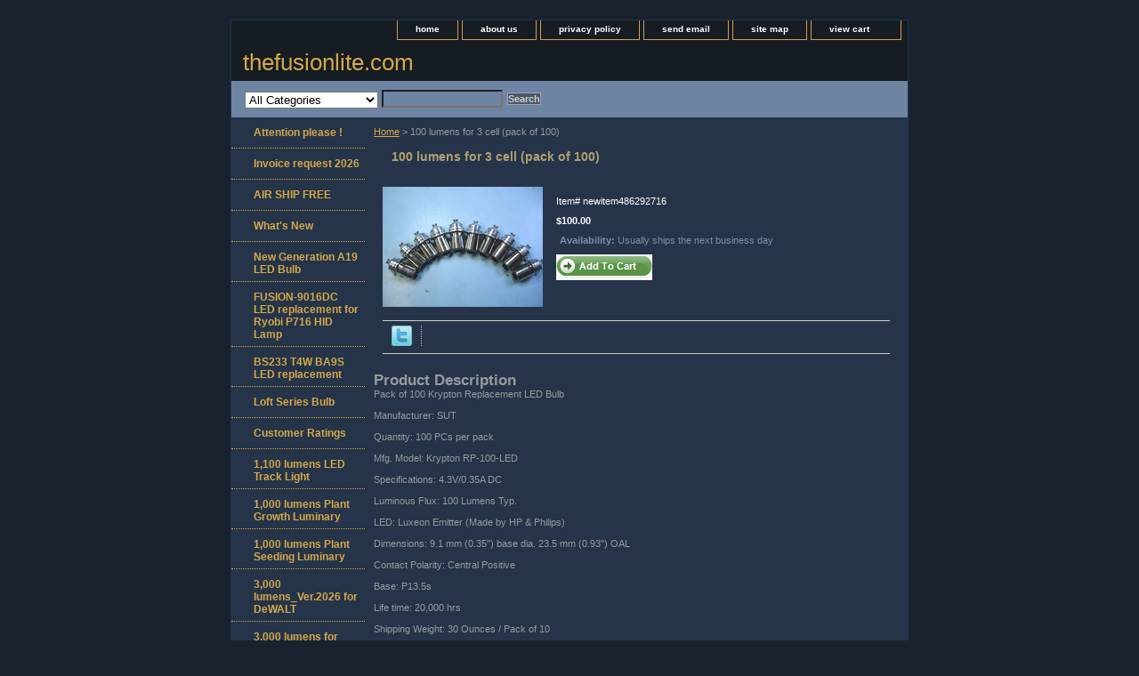

--- FILE ---
content_type: text/html
request_url: https://www.thefusionlite.com/100lufor3cep1.html
body_size: 5223
content:
<!DOCTYPE html PUBLIC "-//W3C//DTD XHTML 1.0 Strict//EN" "http://www.w3.org/TR/xhtml1/DTD/xhtml1-strict.dtd"><html><head>
<link rel="image_src" href="https://s.turbifycdn.com/aah/yhst-131761125334274/fusion8910ps-437.jpg" />
<meta property="og:image" content="https://s.turbifycdn.com/aah/yhst-131761125334274/fusion8910ps-437.jpg" />
<title>100 lumens for 3 cell (pack of 100)</title><meta name="Description" content="Pack of 100 Krypton Replacement LED Bulb

Manufacturer: SUT

Quantity: 100 PCs per pack

Mfg. Model: Krypton RP-100-LED

Specifications: 4.3V/0.35A DC

Luminous Flux: 100 Lumens Typ.

LED: Luxeon Emitter (Made by HP &amp; Philips)

Dimensions: 9.1 mm (0.35&quot;) base dia. 23.5 mm (0.93&quot;) OAL

Contact Polarity: Central Positive

Base: P13.5s

Life time: 20,000 hrs

Shipping Weight: 30 Ounces / Pack of 10" /><link rel="stylesheet" type="text/css" href="css-base.css" /><link rel="stylesheet" type="text/css" href="css-element.css" /><link rel="stylesheet" type="text/css" href="css-contents.css" /><link rel="stylesheet" type="text/css" href="css-edits.css" /></head><body class="vertical" id="itemtype"><script type="text/javascript" id="yfc_loader" src="https://turbifycdn.com/store/migration/loader-min-1.0.34.js?q=yhst-131761125334274&ts=1768277781&p=1&h=order.store.turbify.net"></script> <div id="ys_superbar">
	   <div id="ys_cpers">
		<div id="yscp_welcome_msg"></div>
		<div id="yscp_signin_link"></div>
		<div id="yscp_myaccount_link"></div>
		<div id="yscp_signout_link"></div>
	   </div>
	   <div id="yfc_mini"></div>
	   <div class="ys_clear"></div>
	</div>
      <div id="container"><div id="header"><ul id="nav-general"><li><a href="index.html">home</a></li><li><a href="info.html">about us</a></li><li><a href="privacypolicy.html">privacy policy</a></li><li><a href="mailto:info@thefusionlite.com">send email</a></li><li><a href="ind.html">site map</a></li><li><a href="https://order.store.turbify.net/yhst-131761125334274/cgi-bin/wg-order?yhst-131761125334274" class="linkcheckout">view cart</a></li></ul><br class="clear" /><h3 id="brandmark"><a href="index.html" title="thefusionlite.com">thefusionlite.com</a></h3></div><form id="searcharea" name="searcharea" action="nsearch.html" method="GET"><fieldset><select onchange="if (typeof YSB_AUTOCOMPLETE == 'object') { YSB_AUTOCOMPLETE.controller.setSuggestCategory(event); }" name="section"><option value="">All Categories</option><option value="iman">Check Out With PayPal !!! </option><option value="12lu">1500 lumens_2025 New Version </option><option value="12lu1">1500 lumens-Fusion48-L </option><option value="10lu">1200 lumens-Fusion36 </option><option value="10lufu">1200 lumens Fusion36-M </option><option value="whatsnew">UV Series </option><option value="bipinseries">Pure White Bi-Pin Bulbs </option><option value="newitems">Warm White Bi-Pin </option><option value="miniaturebulbs">Miniature Bulbs </option><option value="50luledpe1">1W 100 lumens LED Penlight </option><option value="testitem">Test Item </option></select><label for="query" class="labelfield"><input autocomplete="off" type="text" id="query" name="query" placeholder="" onkeyup="if (typeof YSB_AUTOCOMPLETE == 'object') { YSB_AUTOCOMPLETE.controller.suggest(event); }"></label><label for="searchsubmit" class="buttonlabel"><input type="submit" id="searchsubmit" class="ys_primary" value="Search" name="searchsubmit"><input type="hidden" value="yhst-131761125334274" name="vwcatalog"></label></fieldset></form>   <script type="text/javascript"> 
                    var isSafari = !!navigator.userAgent.match(/Version\/[\d\.]+.*Safari/); 
                    var isIOS = !!navigator.platform && /iPad|iPhone|iPod/.test(navigator.platform); 
                    if (isSafari && isIOS) { 
                        document.forms["searcharea"].onsubmit = function (searchAreaForm) { 
                            var elementsList = this.elements, queryString = '', url = '', action = this.action; 
                            for(var i = 0; i < elementsList.length; i++) { 
                                if (elementsList[i].name) { 
                                    if (queryString) { 
                                        queryString = queryString + "&" +  elementsList[i].name + "=" + encodeURIComponent(elementsList[i].value); 
                                    } else { 
                                        queryString = elementsList[i].name + "=" + encodeURIComponent(elementsList[i].value); 
                                    } 
                                } 
                            } 
                            if (action.indexOf("?") == -1) { 
                                action = action + "?"; 
                            } 
                            url = action + queryString; 
                            window.location.href = url; 
                            return false; 
                        } 
                    } 
                </script> 
        <div id="bodyshell"><div id="bodycontent"><div class="breadcrumbs"><a href="index.html">Home</a> &gt; 100 lumens for 3 cell (pack of 100)</div><div id="contentarea"><div><h1 id="item-contenttitle">100 lumens for 3 cell (pack of 100)</h1><div id="itemarea"><a href="https://s.turbifycdn.com/aah/yhst-131761125334274/fusion8910ps-438.jpg"><img src="https://s.turbifycdn.com/aah/yhst-131761125334274/fusion8910ps-443.jpg" width="180" height="135" border="0" hspace="0" vspace="0" alt="100 lumens for 3 cell (pack of 100)" class="image-l" title="100 lumens for 3 cell (pack of 100)" /></a><div class="itemform productInfo"><form method="POST" action="https://order.store.turbify.net/yhst-131761125334274/cgi-bin/wg-order?yhst-131761125334274+100lufor3cep1"><div class="code">Item# <em>newitem486292716</em></div><div class="price-bold">$100.00</div><div class="itemavailable"><em>Availability: </em>Usually ships the next business day</div><input type="image" class="addtocartImg" title="Add to cart" src="https://s.turbifycdn.com/aah/yhst-131761125334274/1800-lumens-for-dewalt-5.jpg" /><input name="vwcatalog" type="hidden" value="yhst-131761125334274" /><input name="vwitem" type="hidden" value="100lufor3cep1" /><input type="hidden" name=".autodone" value="https://www.thefusionlite.com/100lufor3cep1.html" /></form></div><div style="clear:both"></div><div class="ys_promoitempage" id="ys_promoitempage" itemid="100lufor3cep1" itemcode="newitem486292716" categoryflag="0"></div>
<script language="javascript">
document.getElementsByTagName('html')[0].setAttribute('xmlns:og', 'http://opengraphprotocol.org/schema/');
</script>
<div id="ys_social_top_hr"></div>
<div id="ys_social_media">
<div id="ys_social_tweet">
<script language="javascript">function tweetwindowopen(url,width,height){var left=parseInt((screen.availWidth/2)-(width/2));var top=parseInt((screen.availHeight/2)-(height/2));var prop="width="+width+",height="+height+",left="+left+",top="+top+",screenX="+left+",screenY="+top;window.open (NULL, url,'tweetwindow',prop);}</script>
<a href="javascript:void(0);" title="Tweet"><img id="ys_social_custom_tweet_icon" src="https://s.turbifycdn.com/ae/store/secure/twitter.png" onClick="tweetwindowopen('https://twitter.com/share?count=none&text=100+lumens+for+3+cell+(pack+of+100)&url=https%3a//www.thefusionlite.com/100lufor3cep1.html',550, 514)"></a></div>
<!--[if gt IE 6]>
<div id="ys_social_v_separator"><img src="https://s.turbifycdn.com/ae/store/secure/v-separator.gif"></div>
<![endif]-->
<!--[if !IE]><!-->
<div id="ys_social_v_separator"><img src="https://s.turbifycdn.com/ae/store/secure/v-separator.gif"></div>
<!--<![endif]-->
<div id="ys_social_fblike">
<!--[if gt IE 6]>
<script language="javascript">
document.getElementsByTagName('html')[0].setAttribute('xmlns:fb', 'http://ogp.me/ns/fb#');
</script>
<div id="fb-root"></div><script>(function(d, s, id) {var js, fjs = d.getElementsByTagName(s)[0];if (d.getElementById(id)) return;js = d.createElement(s); js.id = id;js.src = '//connect.facebook.net/en_US/all.js#xfbml=1&appId=';fjs.parentNode.insertBefore(js, fjs);}(document, 'script', 'facebook-jssdk'));</script><fb:like href="https://www.thefusionlite.com/100lufor3cep1.html" layout="standard" show_faces="false" width="350" action="like" colorscheme="light"></fb:like>
<![endif]-->
<!--[if !IE]><!-->
<script language="javascript">
document.getElementsByTagName('html')[0].setAttribute('xmlns:fb', 'http://ogp.me/ns/fb#');
</script>
<div id="fb-root"></div><script>(function(d, s, id) {var js, fjs = d.getElementsByTagName(s)[0];if (d.getElementById(id)) return;js = d.createElement(s); js.id = id;js.src = '//connect.facebook.net/en_US/all.js#xfbml=1&appId=';fjs.parentNode.insertBefore(js, fjs);}(document, 'script', 'facebook-jssdk'));</script><fb:like href="https://www.thefusionlite.com/100lufor3cep1.html" layout="standard" show_faces="false" width="350" action="like" colorscheme="light"></fb:like>
<!--<![endif]-->
</div>
</div>
<div id="ys_social_bottom_hr"></div>
</div><div id="caption"><h2 id="itempage-captiontitle">Product Description</h2><div>Pack of 100 Krypton Replacement LED Bulb<br /><br />Manufacturer: SUT<br /><br />Quantity: 100 PCs per pack<br /><br />Mfg. Model: Krypton RP-100-LED<br /><br />Specifications: 4.3V/0.35A DC<br /><br />Luminous Flux: 100 Lumens Typ.<br /><br />LED: Luxeon Emitter (Made by HP & Philips)<br /><br />Dimensions: 9.1 mm (0.35") base dia. 23.5 mm (0.93") OAL<br /><br />Contact Polarity: Central Positive<br /><br />Base: P13.5s<br /><br />Life time: 20,000 hrs<br /><br />Shipping Weight: 30 Ounces / Pack of 10</div></div><br clear="all" /></div></div></div><div id="nav-product"><ul><li><a href="choutwipa.html" title="Attention please !">Attention please !</a></li><li><a href="invoicerequest.html" title="Invoice request 2026">Invoice request 2026</a></li><li><a href="shipfree.html" title="AIR SHIP FREE">AIR SHIP FREE</a></li><li><a href="whatsnew1.html" title="What's New">What's New</a></li><li><a href="newgea19ledb.html" title="New Generation A19 LED Bulb">New Generation A19 LED Bulb</a></li><li><a href="fuhidlarefor.html" title="FUSION-9016DC LED replacement for Ryobi P716 HID Lamp">FUSION-9016DC LED replacement for Ryobi P716 HID Lamp</a></li><li><a href="bst4wbare.html" title="BS233 T4W BA9S LED replacement">BS233 T4W BA9S LED replacement</a></li><li><a href="loftseries.html" title="Loft Series Bulb">Loft Series Bulb</a></li><li><a href="cura1.html" title="Customer Ratings">Customer Ratings</a></li><li><a href="1lutrli.html" title="1,100 lumens LED Track Light">1,100 lumens LED Track Light</a></li><li><a href="plgrlu.html" title="1,000 lumens Plant Growth Luminary">1,000 lumens Plant Growth Luminary</a></li><li><a href="1luplseluwif.html" title="1,000 lumens Plant Seeding Luminary ">1,000 lumens Plant Seeding Luminary </a></li><li><a href="3luforde.html" title="3,000 lumens_Ver.2026 for DeWALT">3,000 lumens_Ver.2026 for DeWALT</a></li><li><a href="3luforma.html" title="3,000 lumens for Makita_Ver.2026">3,000 lumens for Makita_Ver.2026</a></li><li><a href="2lufu.html" title="2,000 lumens FusionLite">2,000 lumens FusionLite</a></li><li><a href="12lu.html" title="1500 lumens_2025 New Version">1500 lumens_2025 New Version</a></li><li><a href="12lu1.html" title="1500 lumens-Fusion48-L">1500 lumens-Fusion48-L</a></li><li><a href="10lu.html" title="1200 lumens-Fusion36">1200 lumens-Fusion36</a></li><li><a href="10lufu.html" title="1200 lumens Fusion36-M">1200 lumens Fusion36-M</a></li><li><a href="whatsnew.html" title="UV Series">UV Series</a></li><li><a href="redlightseries2.html" title="Color Light LED for Power Tools">Color Light LED for Power Tools</a></li><li><a href="bipinseries.html" title="Pure White Bi-Pin Bulbs">Pure White Bi-Pin Bulbs</a></li><li><a href="newitems.html" title="Warm White Bi-Pin">Warm White Bi-Pin</a></li><li><a href="miniaturebulbs.html" title="Miniature Bulbs">Miniature Bulbs</a></li><li><a href="65luledfl.html" title="70 Lumens LED Flashlight">70 Lumens LED Flashlight</a></li><li><a href="50luledpe1.html" title="1W 100 lumens LED Penlight">1W 100 lumens LED Penlight</a></li><li><a href="shipfree.html" title="AIR SHIP FREE">AIR SHIP FREE</a></li></ul><div id="htmlbottom"><div id="badge" align="center" style="margin-top:20px;"><a href="http://smallbusiness.yahoo.com/merchant/" target="_blank"><img src="http://l.turbifycdn.com/a/i/us/smallbiz/gr/ecomby2_smallbw.gif" width="82" height="34" border="0" align="middle" alt="ecommerce provided by Yahoo! Small Business"/></a></div></div></div></div><div id="footer"><span id="footer-links"><a href="index.html">home</a> | <a href="info.html">about us</a> | <a href="privacypolicy.html">privacy policy</a> | <a href="mailto:info@thefusionlite.com">send email</a> | <a href="ind.html">site map</a> | <a href="https://order.store.turbify.net/yhst-131761125334274/cgi-bin/wg-order?yhst-131761125334274">view cart</a></span><span id="copyright">Copyright &#65533; 2007 Your store name here All Rights Reserved.</span></div></div></body>
<script type="text/javascript">var PAGE_ATTRS = {'storeId': 'yhst-131761125334274', 'itemId': '100lufor3cep1', 'isOrderable': '1', 'name': '100 lumens Krypton Repleacement Buble', 'salePrice': '100.00', 'listPrice': '100.00', 'brand': '', 'model': '', 'promoted': '', 'createTime': '1768277781', 'modifiedTime': '1768277781', 'catNamePath': '100 lumens Krypton Repleacement Buble', 'upc': ''};</script><script type="text/javascript">
csell_env = 'ue1';
 var storeCheckoutDomain = 'order.store.turbify.net';
</script>

<script type="text/javascript">
  function toOSTN(node){
    if(node.hasAttributes()){
      for (const attr of node.attributes) {
        node.setAttribute(attr.name,attr.value.replace(/(us-dc1-order|us-dc2-order|order)\.(store|stores)\.([a-z0-9-]+)\.(net|com)/g, storeCheckoutDomain));
      }
    }
  };
  document.addEventListener('readystatechange', event => {
  if(typeof storeCheckoutDomain != 'undefined' && storeCheckoutDomain != "order.store.turbify.net"){
    if (event.target.readyState === "interactive") {
      fromOSYN = document.getElementsByTagName('form');
        for (let i = 0; i < fromOSYN.length; i++) {
          toOSTN(fromOSYN[i]);
        }
      }
    }
  });
</script>
<script type="text/javascript">
// Begin Store Generated Code
 </script> <script type="text/javascript" src="https://s.turbifycdn.com/lq/ult/ylc_1.9.js" ></script> <script type="text/javascript" src="https://s.turbifycdn.com/ae/lib/smbiz/store/csell/beacon-a9518fc6e4.js" >
</script>
<script type="text/javascript">
// Begin Store Generated Code
 csell_page_data = {}; csell_page_rec_data = []; ts='TOK_STORE_ID';
</script>
<script type="text/javascript">
// Begin Store Generated Code
function csell_GLOBAL_INIT_TAG() { var csell_token_map = {}; csell_token_map['TOK_SPACEID'] = '2022276099'; csell_token_map['TOK_URL'] = ''; csell_token_map['TOK_STORE_ID'] = 'yhst-131761125334274'; csell_token_map['TOK_ITEM_ID_LIST'] = '100lufor3cep1'; csell_token_map['TOK_ORDER_HOST'] = 'order.store.turbify.net'; csell_token_map['TOK_BEACON_TYPE'] = 'prod'; csell_token_map['TOK_RAND_KEY'] = 't'; csell_token_map['TOK_IS_ORDERABLE'] = '1';  c = csell_page_data; var x = (typeof storeCheckoutDomain == 'string')?storeCheckoutDomain:'order.store.turbify.net'; var t = csell_token_map; c['s'] = t['TOK_SPACEID']; c['url'] = t['TOK_URL']; c['si'] = t[ts]; c['ii'] = t['TOK_ITEM_ID_LIST']; c['bt'] = t['TOK_BEACON_TYPE']; c['rnd'] = t['TOK_RAND_KEY']; c['io'] = t['TOK_IS_ORDERABLE']; YStore.addItemUrl = 'http%s://'+x+'/'+t[ts]+'/ymix/MetaController.html?eventName.addEvent&cartDS.shoppingcart_ROW0_m_orderItemVector_ROW0_m_itemId=%s&cartDS.shoppingcart_ROW0_m_orderItemVector_ROW0_m_quantity=1&ysco_key_cs_item=1&sectionId=ysco.cart&ysco_key_store_id='+t[ts]; } 
</script>
<script type="text/javascript">
// Begin Store Generated Code
function csell_REC_VIEW_TAG() {  var env = (typeof csell_env == 'string')?csell_env:'prod'; var p = csell_page_data; var a = '/sid='+p['si']+'/io='+p['io']+'/ii='+p['ii']+'/bt='+p['bt']+'-view'+'/en='+env; var r=Math.random(); YStore.CrossSellBeacon.renderBeaconWithRecData(p['url']+'/p/s='+p['s']+'/'+p['rnd']+'='+r+a); } 
</script>
<script type="text/javascript">
// Begin Store Generated Code
var csell_token_map = {}; csell_token_map['TOK_PAGE'] = 'p'; csell_token_map['TOK_CURR_SYM'] = '$'; csell_token_map['TOK_WS_URL'] = 'https://yhst-131761125334274.csell.store.turbify.net/cs/recommend?itemids=100lufor3cep1&location=p'; csell_token_map['TOK_SHOW_CS_RECS'] = 'false';  var t = csell_token_map; csell_GLOBAL_INIT_TAG(); YStore.page = t['TOK_PAGE']; YStore.currencySymbol = t['TOK_CURR_SYM']; YStore.crossSellUrl = t['TOK_WS_URL']; YStore.showCSRecs = t['TOK_SHOW_CS_RECS']; </script> <script type="text/javascript" src="https://s.turbifycdn.com/ae/store/secure/recs-1.3.2.2.js" ></script> <script type="text/javascript" >
</script>
</html>
<!-- html109.prod.store.e1b.lumsb.com Mon Jan 19 03:28:34 PST 2026 -->


--- FILE ---
content_type: text/css
request_url: https://www.thefusionlite.com/css-base.css
body_size: 3167
content:
/* CSS Document */

/* 9/23/06 0.02 */

/* Elements */
a{color:#d4a84b}
a:visited{color:#6d84a2;}
* {padding:0; /*margin:0;*/}
td {font-size:11px ; color:#979a9e; padding:0; margin:0;}
h1, h2, h3{margin:0;}
body {background:#192330 url('') left top repeat; font:normal 11px Verdana, Tahoma, Helvetica, sans-serif; text-align:center; width:100%;margin:0;color:#979a9e;}

/* Classes */
.boxclose {zoom:1;}
.breadcrumbs{margin:10px;}
.clear {clear:both; display:block; font-size:1px; height:1px; line-height:-1;}
.last {border:0 solid;}
input.buttonsubmit {margin-left:4px !important; text-transform:uppercase;}

/* IDs */
#info-div{
	background:transparent;
	padding:5px;
	zoom:1;
}
#info-div:after{clear:both; content:"."; display:block; height:0; visibility:hidden;}
#accessorytitle {}
	#itemtype #accessorytitle {background:none; color:#7a8fac; font:bold 1.2em/1.1 verdana, sans-serif; padding:2px 10px 8px;}

#bodycontent {float:right; width:610px;} /* 150 + 610 = 760 */ /* The Min-width is needed for Moz to stretch the bodycontent that is shrinkwrapping content due to floats. This is only necessary on pages without Tables in the contents. Min-width breaks Opera's layout so Width:100% is used instead of Min-width. */

#bodyshell {background:transparent; border-left:150px solid #253448; zoom:1; margin:0 0 0px;*position:relative;} /*Left Column Color*/ /* Background color is needed to counter an IE rendering bug that erases the left column bgcolor */ /* float:left is needed in Moz to handle extra wide cntent that breaks the width */ /* Left/Right Margin was removed due to expanded content errors in Moz, this was used to push the nav/content area in to match the mock-up */ /* position:relative is needed to fix bug in IE that caused the navigation bar to push out over the main content*/

*:first-child+html #bodyshell { width:610px; }

#bodyshell:after {clear:both; content:"."; display:block; height:0; visibility:hidden;}

#brandmark {float:left; font:normal 26px Tahoma, Geneva, Verdana, sans-serif; width:500px; margin-top:10px;} /* 510 + 250 = 760 */

#brandmark a {color:#d4a84b; display:block; padding:0 0 5px 13px; text-decoration:none;}

#caption {zoom:1;}
#caption:after {clear:both; content:"."; display:block; height:0; visibility:hidden;}
#contentarea #caption {margin:10px;}
#itemtype #caption {/*padding:0 10px;*/}
#maintype #caption {background:transparent url('') 0 0 repeat-x repeat-y; padding:15px;}
#maintype #caption { background-image: none !important; }

#captionarea, #messagearea, #info-div {margin:10px 10px 9px;
background:transparent/*#253448 url('') 0 0 repeat*/;
 /*border-bottom:1px #fff solid;*/} /* 1px is used to prevent Margin Folding */

#messagearea #messagetitle{
     background:transparent url('') 0 50% no-repeat;
border-bottom:solid thin #fff;
     color:#b0a071;
     font:bold 14px Tahoma, Geneva, Verdana, sans-serif;
     margin:0 15px 0 0px;
     padding:4px 15px 6px;
}

#itemtype #contentarea #captiontitle {margin:15px 0 10px; padding:0 2px;}
#itemtype #captiontitle {background:none; color:#7a8fac; font:bold 14px Tahoma, Geneva, Verdana, sans-serif; margin:0; padding:2px 2px 8px;} /*The Left/Right Padding is smaller because the Caption Title needs to be nested within the Caption on Item pages, but not on Section pages */

#container {margin:0 auto; text-align:left; width:760px; border:solid thin #253448;
background:#253448 url('') 0 0 repeat-x;} /* This "container" is needed as IE produces resize induced rendering errors when using the BODY element for a container. */ 

#contentarea {margin:0 0 10px 0;}

#contenttitle {background-color:transparent/*#ffffff*/; color:#b0a071; font:bold 14px Tahoma, Geneva, Verdana, sans-serif; margin:0; padding:4px 15px 6px;}

#section-contenttitle {background:none/*#ffffff*/; color:#b0a071; font:bold 14px Tahoma, Geneva, Verdana, sans-serif; margin:0 15px; padding:4px 15px 6px;}

#bodyContent #info-div #searchpageHeader {background:none/*#ffffff*/; color:#b0a071; font:bold 14px Tahoma, Geneva, Verdana, sans-serif; margin:0; padding:4px 15px 6px;}

#item-contenttitle {background:none/*#ffffff*/; color:#b0a071; font:bold 14px Tahoma, Geneva, Verdana, sans-serif; margin:0 15px; padding:4px 15px 6px;}

#specialstitle {
     background:transparent url('') 0 50% no-repeat;
     border-bottom: solid thin #fff;
     color:#b0a071;
     font:bold 14px Tahoma, Geneva, Verdana, sans-serif;
     margin:0 15px 0 9px;
     padding:4px 15px 6px;
}

#copyright {
   background:transparent;
   color:#838384;
   display:block;
   font:normal xx-small/1.2 verdana, sans-serif;
   padding:0 15px 15px;
   text-align:right;}

#finaltext, #introtext {margin:10px;}

#footer {background:#141a4f url('') 0 0 repeat;
margin-top:15px; clear:both; zoom:1;}
#footer-links {background:transparent; color:#838384; display:block; font-weight:bold; font-size:11px; padding:10px 0 15px; text-align:center;}
#footer-links a {background:transparent;
color:#6e8eba; text-decoration:none; text-transform:uppercase;}
#footer-links a:hover {background:transparent;
text-decoration:underline;}

#header {background:#151c22 url('') left bottom no-repeat; zoom:1;}
#header:after {clear:both; content:"."; display:block; height:0; visibility:hidden;}

/* Search Page Styles */
#info-div form, 
     .infoText div {margin:0 10px;}
#info-div form table td a img {margin-right:5px;}
#info-div form table td b {display:block; padding:15px 0 5px;}
#info-div form table td font {font-size:1em;}
/* !Search Page Styles */

#introtext {} /* REF: #finaltext */
	

#itemarea {background:transparent; color:#FFF; margin:10px 10px 0; padding:10px; zoom:1;}
#itemarea:after {clear:both; content:"."; display:block; height:0; visibility:hidden;}

#nav-general {clear:both; float:right; display:block; list-style:none; margin:0 5px 0 0;}
#nav-general li {background: transparent; color:#fff; border:1px solid #d29d58; border-top:0; float:left; margin:0 2px;} /* General Link Colors */
#nav-general li a {background:transparent; color:#ffffff; display:block; font-size:10px; font-weight:bold; padding:4px 20px 6px; text-align:center; text-decoration:none; white-space:nowrap;}
#nav-general li a:hover {background:transparent; color:#d29d58;}

#nav-general a.linkcheckout {background:transparent url('') 90% 0 no-repeat; color:#ffffff; padding-right:35px; cursor:pointer;}
	
#nav-general a.linkcheckout:hover {background:transparent url('') 90% 0 no-repeat; color:#d29d58; padding-right:35px; cursor:pointer;}	

#nav-product {
     _display:inline;
     float:left;
     background:none;
	 color: #fff;  
     margin-left:-150px;
     overflow:hidden;
     position:relative;
     width:150px; z-index:1000;
     min-height: 500px; 
     height: auto !important; height: 400px;     
}

 /* IE Experiences the pixel doubling bug here. "display: inline;" fixes this. Position Relative and Z-Index are needed for IE in order to display the background colors */

#nav-product ul li a {
      background:transparent url('') 10px 50% no-repeat;
     border-bottom:1px dotted #d4a84b;         color:#d4a84b;
      display:block;
      font-weight:bold;       font-size:12px;
      height:auto;
      margin:0 0;
      min-height:18px;
      padding:10px 4px 6px 25px;
      text-decoration:none;
width:121px;
}

#nav-product ul li a:hover { background:url('') 10px 50% no-repeat;    color:#d29d58;
}
#nav-product li {margin:0;}
#nav-product ul {list-style:/*url() 0 0;*/}

#htmltop, #htmlbottom{padding:5px;}

* html #nav-product ul li a{width:121px; height:auto;overflow:hidden;}

* html #nav-product { overflow:visible; width:150px; }

#searcharea {background:#6d84a2 url('') 0 0 repeat-x; display:block; margin:0 0 0;}
#searcharea input {
     font-size:1.0em;
}
#searcharea fieldset {border:0 solid; display:block; padding:10px 0 10px 13px;}

#searcharea label {background:none; color:#809bbe; font-size:1.0em; font-weight:bold; text-transform:uppercase;}

#searcharea select {text-transform: none; max-width: 150px; vertical-align: middle;}

#searchpageHeader {background-color:#ffffff; color:#b0a071; font:bold 14px Tahoma, Geneva, Verdana, sans-serif; margin:0; padding:4px 15px 6px;}

input#query {
     margin-left:4px;
     padding:2px;
     background:#6d84a2;
	 background-image:none;
     color:#fff;
}
#query {padding:1px;}

#slogan {background:none; color:#d4a84b; display:block; float:right; font:normal 11px Tahoma, Geneva, Verdana, sans-serif; padding:2.7em 15px 10px 10px; width:225px; text-align:right;} /* 225 + 25= 250 */

*:first-child+html #info-div,
*:first-child+html #specialtitle,
*:first-child+html #messagearea { width:590px; } *:first-child+html 

#itemarea { width:570px; }


#badge { margin: 0 auto; }

* html #badge { width:136px; text-align:center; }

/* Cross-Sell Styles. */

.ystore-cross-sell-table { width:100%; font-size:inherit; font:100%; }
.ystore-cross-sell-title { padding-bottom:6px; color: #000000; font:bold 14px Tahoma, Geneva, Verdana, sans-serif; }
.ystore-cross-sell-table-vertical .ystore-cross-sell-cell { width:100%; }
.ystore-cross-sell-table-horizontal .ystore-cross-sell-cell { width:28%; padding-right:5%; }

.ystore-cross-sell-product-image-link { display:block; padding-bottom:8px; }
.ystore-cross-sell-product-caption { padding-bottom:16px; }
.ystore-cross-sell-product-caption p,
.ystore-cross-sell-product-caption h4 { margin:0 0 10px; font-size:11px; }
.ystore-cross-sell-table .ys_promo { font-weight:bold; }

/* For CPers */

#ys_superbar { left:0; margin:0 auto; position:static; top:0; width:762px;  height:22px;}
#ys_cpers { float:left; }
#yfc_mini { float:right; }
.ys_clear { clear:both; }
#yscp_welcome_msg { margin:0px 10px 0px 5px; display:none; line-height:20px; color:#ffffff; }
#yscp_signin_link { display:none; line-height:20px; color:#fff; }
#yscp_signout_link { margin-left:10px; display:none; line-height:20px; }
#yscp_myaccount_link { display:none; line-height:20px; margin-right:10px; margin-left:10px; }
#yscp_welcome_msg .yscp_bold { font-weight:bold;  color:#ffffff; }
a.yscp_link { font-family:verdana; text-decoration:none; color:#ffffff; line-height:20px; }
a.yscp_link:hover { font-family:verdana; color:#D4A84B; text-decoration:underline; line-height:20px; }
a.yscp_link:visited {color: #ffffff; }
#custRegDiv a.container-close { top:5px; }
.yui-skin-sam .yui-panel .bd, .yui-skin-sam .yui-panel .ft { background-color:#fff; }
.yui-skin-sam .yui-panel .bd { padding:0px; }
#iframe_id  { width:679px; border:1px solid #000; padding:0px; }
#custRegDiv_h.hd { display:none; }
#custRegDiv_mask.mask  { background-color:#000000; opacity:0.5; filter:alpha(opacity=50);}
#loadingDiv                 {height:210px; width:679px; position:absolute; background:#ececec;}
img.loadingImg                 {margin-top:90px; margin-left:20px;}

/* Social Media Share */

#ys_social_top_hr {border-top:1px solid #CFCECE; margin-bottom:5px; margin-top:5px; clear:both; }
#ys_social_media {height:26px;display:inline-block;vertical-align:middle;margin-left:10px; }
#ys_social_fblike {float:left;}
#ys_social_fbshare {float:left;}
#ys_social_tweet {float:left;}
#ys_social_yahoo {float:left;}
#ys_social_v_separator {margin-left:10px;margin-right:10px;float:left;}
#ys_social_bottom_hr {border-top:1px solid #CFCECE; margin-top:5px;}

